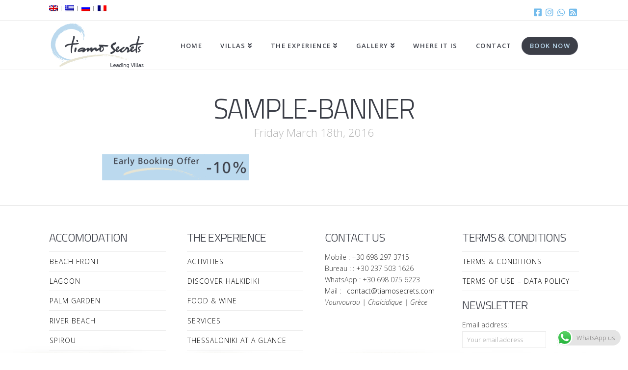

--- FILE ---
content_type: text/css
request_url: https://tiamosecrets.com/wp-content/themes/x-child/style.css
body_size: 1482
content:
/*

Theme Name: X &ndash; Child Theme
Theme URI: http://theme.co/x/
Author: Themeco
Author URI: http://theme.co/
Description: Make all of your modifications to X in this child theme.
Version: 1.0.0
Template: x

*/

.h-custom-headline {
  margin-top: 5px;
}

.site .h-custom-headline .blackfont h3 h2{
  color: black !important;
}

/*.x-main.full {
    float: none;
    display: block;
    width: auto;
    background-image: url(http://bluefrog.gr/tiamosecrets/wp-content/uploads/2015/08/slider-big2.jpg);
    background-position-y: -700px;
    background-attachment: fixed;
}*/

.site
{
background-color: rgba(0,0,0,0);
}

.bggalerry{
    background-image: url(http://bluefrog.gr/tiamosecrets/wp-content/uploads/2015/08/slider-big2.jpg)!important;
    background-position:0 -700px;
    background-attachment: fixed;
}

.ngg-navigation {
    display: none !important;
}

.bgservices{
    background-image: url(http://bluefrog.gr/tiamosecrets/wp-content/uploads/2015/08/services_bg.jpg)!important;
    background-position:0 -1000px;
    background-attachment: fixed;
}

.blackletters{
    text-transform: none !important;
    color: #000 !important;
    padding-bottom: 20px !important;
}

.bgcontact{
    background-image: url(http://bluefrog.gr/tiamosecrets/wp-content/uploads/2015/08/contantbg.jpg)!important;
    background-attachment: fixed;
}

.padding15{
    padding-bottom: 15px;
}

.bgyacht{
    background-image: url(http://bluefrog.gr/tiamosecrets/wp-content/uploads/2015/08/BACKGROUND.jpg)!important;
    background-position:0 -500px;
    background-attachment: fixed;
}

.bgdest{
    background-image: url(http://bluefrog.gr/tiamosecrets/wp-content/uploads/2015/08/background1.jpg)!important;
    background-position:0 -500px;
    background-attachment: fixed;
}

.bgactive{
    background-image: url(http://bluefrog.gr/tiamosecrets/wp-content/uploads/2015/08/backkk2.jpg)!important;
    background-position:0 -500px;
    background-attachment: fixed;
    width: 100%;
}

.x-logobar {
    background-image: url('http://bluefrog.gr/tiamosecrets/wp-content/uploads/2015/08/slider.jpg');
    background-position:0 120px;
}

.alcud-widget-body {
    font-family: 'robotoregular';
    padding: 15px 0px;
    border: 0px;
    -webkit-box-shadow: 0px 2px 5px -2px rgba(204,204,204,1);
    -moz-box-shadow: 0px 2px 5px -2px rgba(204,204,204,1);
    box-shadow: 0px 0px 0px 0px rgba(204,204,204,0.1);
}

.alcud-widget-header {
    font-family: 'robotoregular';
    padding: 6px 12px;
    font-weight: normal;
    background: #009688;
    border-top: 5px solid #00796B;
    color: #fff;
    text-transform: uppercase;
    -webkit-box-shadow: 0px 2px 5px -2px rgba(204,204,204,1);
    -moz-box-shadow: 0px 2px 5px -2px rgba(204,204,204,1);
    box-shadow: 0px 2px 5px -2px rgba(204,204,204,1);
    display: none;
}

.x-colophon.top .widget {
    margin-top: 15px;
}

.alcud-widget-body .md {
    font-size: 20px;
    font-weight: normal;
    padding: 0px;
    vertical-align: top;
    max-width: 30%;
}

.x-colophon.top {
    background-image: url("https://tiamosecrets.com/wp-content/uploads/2015/08/footerbg1.jpg");
    background-repeat: no-repeat;
    background-position: bottom center;
}

a.wpf_ref {
    background: none repeat scroll 0 0 #000000;
    bottom: 16px;
    color: #FFFFFF;
    font-family: tahoma;
    font-size: 9px;
    font-weight: bold;
    left: 10px;
    line-height: 8px;
    padding: 4px;
    position: absolute;
    text-decoration: none;
    display: none;
}

.featmargin p{
    margin-bottom: 1px !important;
}

.DOP_ThumbnailGallery_LightboxWindow{
    opacity: 0.95 !important;
    background-color: rgb(255, 255, 255) !important;
}

.DOP_ThumbnailGallery_ThumbnailsNavigationLeft{
    margin-top: 25px !important;
}

.DOP_ThumbnailGallery_ThumbnailsNavigationRight{
    margin-top: 25px !important;
}

.ilightbox-caption {
    font-size: 20px !important;
}

.ilightbox-toolbar.light {
    left: 96% !important;
}

@media (max-width: 1060px){
    .x-navbar {
        font-size: 12px !important;
    }
}


ul, ol {
    padding: 0;
    margin: 0 0 0 30px;
}

.ult_tabs {
    margin: auto 0 1px auto;
}

.book-now > a{
	color: #BBD9EE !important;

}

.book-now > a:hover{
	color: white !important;

}

.book-now > a > span{
border: 1px solid rgba(102, 103, 117, 0.5) !important;
border-radius: 100em;
background-color: #3C3F48;
}

@media (max-width: 1060px){
	.book-now > a > span{
	line-height: 25px;
	padding: 0 10px;
	}
}

@media (max-width: 800px){
    .ult-tabto-accordion dd>.ult-tabto-acontent {
        font-size: 1em;
        padding:0 !important;
    }
}

button.ubtn-large {
    padding: 15px 34px;
    border-radius: 100em;
}

.ubtn, a.ubtn-link .ubtn {
    margin: 0 0 0 20px !important;
}

h2.vc_custom_heading {
	    margin: 0.1em 0 0.2em !important;
}

.ult_tabmenu.style3>li.ult_tab_li {
     margin: 0 15px !important;
}

#wcp-wcp_weather_widget-2.wcp-openweather-primary-background, #wcp-wcp_weather_widget-2 .wcp-openweather-primary-background {
    background: rgba(134, 148, 154, 0.2) !important;
}

.service-pad{
	padding-right: 15px;
}

.x-colophon.bottom {
    padding: 0 !important;
}

.x-social-global a {
    color: #74BCEC !important;
}

.owl-carousel .owl-stage {
    transition: 1.2s !important;
}